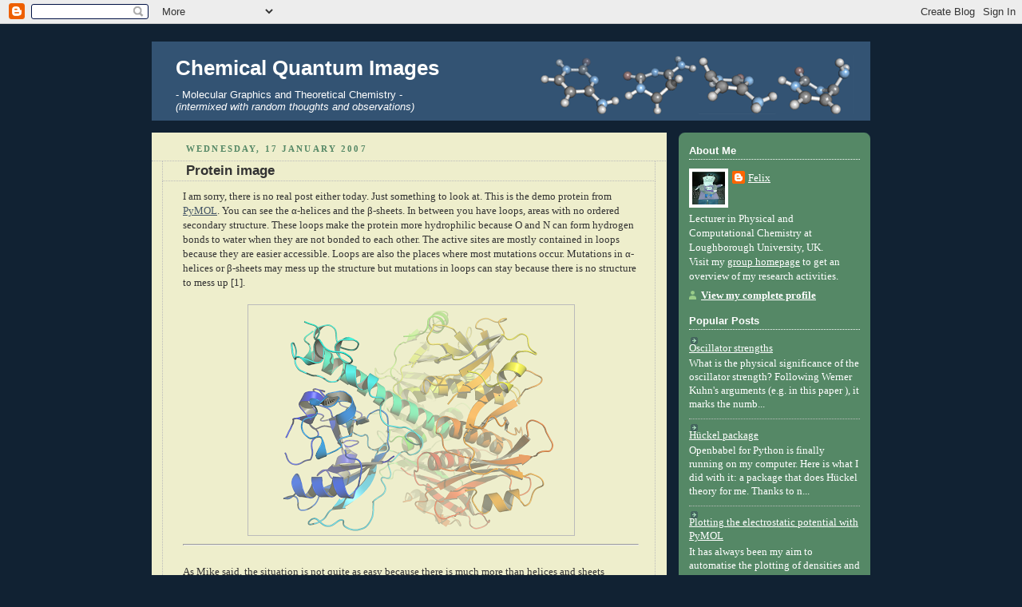

--- FILE ---
content_type: text/html; charset=UTF-8
request_url: https://chemical-quantum-images.blogspot.com/2007/01/protein-image.html?showComment=1169155500000
body_size: 17106
content:
<!DOCTYPE html>
<html xmlns='http://www.w3.org/1999/xhtml' xmlns:b='http://www.google.com/2005/gml/b' xmlns:data='http://www.google.com/2005/gml/data' xmlns:expr='http://www.google.com/2005/gml/expr'>
<head>
<link href='https://www.blogger.com/static/v1/widgets/2944754296-widget_css_bundle.css' rel='stylesheet' type='text/css'/>
<!-- google analytics -->
<script>
  (function(i,s,o,g,r,a,m){i['GoogleAnalyticsObject']=r;i[r]=i[r]||function(){
  (i[r].q=i[r].q||[]).push(arguments)},i[r].l=1*new Date();a=s.createElement(o),
  m=s.getElementsByTagName(o)[0];a.async=1;a.src=g;m.parentNode.insertBefore(a,m)
  })(window,document,'script','//www.google-analytics.com/analytics.js','ga');

  ga('create', 'UA-48336547-1', 'chemical-quantum-images.blogspot.com');
  ga('send', 'pageview');

</script>
<meta content='text/html; charset=UTF-8' http-equiv='Content-Type'/>
<meta content='blogger' name='generator'/>
<link href='https://chemical-quantum-images.blogspot.com/favicon.ico' rel='icon' type='image/x-icon'/>
<link href='http://chemical-quantum-images.blogspot.com/2007/01/protein-image.html' rel='canonical'/>
<link rel="alternate" type="application/atom+xml" title="Chemical Quantum Images - Atom" href="https://chemical-quantum-images.blogspot.com/feeds/posts/default" />
<link rel="alternate" type="application/rss+xml" title="Chemical Quantum Images - RSS" href="https://chemical-quantum-images.blogspot.com/feeds/posts/default?alt=rss" />
<link rel="service.post" type="application/atom+xml" title="Chemical Quantum Images - Atom" href="https://www.blogger.com/feeds/3599722177679860131/posts/default" />

<link rel="alternate" type="application/atom+xml" title="Chemical Quantum Images - Atom" href="https://chemical-quantum-images.blogspot.com/feeds/4702221568743930992/comments/default" />
<!--Can't find substitution for tag [blog.ieCssRetrofitLinks]-->
<link href='https://blogger.googleusercontent.com/img/b/R29vZ2xl/AVvXsEikD0n8oPCOLH12uIVAH7eCvpGTossnYMBr6JkSCp8bu5Q3bYfRaAtYuxogHKaff_UPbsVzG7BxhvMU5tNnPrq-2t_uuYnsM7f6sc_C_63FlLMm4wqlmCCVbbBZyB0zN25GWcD179pmwck/s400/Demo2.png' rel='image_src'/>
<meta content='http://chemical-quantum-images.blogspot.com/2007/01/protein-image.html' property='og:url'/>
<meta content='Protein image' property='og:title'/>
<meta content='I am sorry, there is no real post either today. Just something to look at. This is the demo protein from PyMOL . You can see the α-helices a...' property='og:description'/>
<meta content='https://blogger.googleusercontent.com/img/b/R29vZ2xl/AVvXsEikD0n8oPCOLH12uIVAH7eCvpGTossnYMBr6JkSCp8bu5Q3bYfRaAtYuxogHKaff_UPbsVzG7BxhvMU5tNnPrq-2t_uuYnsM7f6sc_C_63FlLMm4wqlmCCVbbBZyB0zN25GWcD179pmwck/w1200-h630-p-k-no-nu/Demo2.png' property='og:image'/>
<title>Chemical Quantum Images: Protein image</title>
<style id='page-skin-1' type='text/css'><!--
/*
-----------------------------------------------
Blogger Template Style
Name:     Rounders 3
Designer: Douglas Bowman
URL:      www.stopdesign.com
Date:     27 Feb 2004
Updated by: Blogger Team
----------------------------------------------- */
/* Variable definitions
====================
<Variable name="mainBgColor" description="Main Background Color"
type="color" default="#eec">
<Variable name="mainTextColor" description="Text Color" type="color"
default="#333">
<Variable name="postTitleColor" description="Post Title Color" type="color"
default="#333">
<Variable name="dateHeaderColor" description="Date Header Color"
type="color" default="#586">
<Variable name="borderColor" description="Post Border Color" type="color"
default="#bbb">
<Variable name="mainLinkColor" description="Link Color" type="color"
default="#456">
<Variable name="mainVisitedLinkColor" description="Visited Link Color"
type="color" default="#234">
<Variable name="titleBgColor" description="Page Header Background Color"
type="color" default="#357">
<Variable name="titleTextColor" description="Blog Title Color"
type="color" default="#fff">
<Variable name="topSidebarHeaderColor"
description="Top Sidebar Title Color"
type="color" default="#fff">
<Variable name="topSidebarBgColor"
description="Top Sidebar Background Color"
type="color" default="#586">
<Variable name="topSidebarTextColor" description="Top Sidebar Text Color"
type="color" default="#fff">
<Variable name="topSidebarLinkColor" description="Top Sidebar Link Color"
type="color" default="#fff">
<Variable name="topSidebarVisitedLinkColor"
description="Top Sidebar Visited Link Color"
type="color" default="#fff">
<Variable name="bottomSidebarHeaderColor"
description="Bottom Sidebar Title Color"
type="color" default="#abc">
<Variable name="bottomSidebarLinkColor"
description="Bottom Sidebar Link Color"
type="color" default="#99ddbb">
<Variable name="bottomSidebarVisitedLinkColor"
description="Bottom Sidebar Visited Link Color"
type="color" default="#ffffff">
<Variable name="bodyFont" description="Text Font" type="font"
default="normal normal 100% 'Trebuchet MS',Verdana,Arial,Sans-serif">
<Variable name="pageTitleFont" description="Blog Title Font" type="font"
default="normal bold 200% 'Trebuchet MS',Verdana,Arial,Sans-serif">
<Variable name="descriptionFont" description="Blog Description Font" type="font"
default="normal normal 100% 'Trebuchet MS',Verdana,Arial,Sans-serif">
<Variable name="headerFont" description="Sidebar Title Font" type="font"
default="normal bold 100% 'Trebuchet MS',Verdana,Arial,Sans-serif">
<Variable name="postTitleFont" description="Post Title Font" type="font"
default="normal bold 135% 'Trebuchet MS',Verdana,Arial,Sans-serif">
*/
body {
background:#123;
margin:0;
text-align:center;
line-height: 1.5em;
font: x-small Trebuchet MS, Verdana, Arial, Sans-serif;
color:#333333;
font-size/* */:/**/small;
font-size: /**/small;
}
/* Page Structure
----------------------------------------------- */
/* The images which help create rounded corners depend on the
following widths and measurements. If you want to change
these measurements, the images will also need to change.
*/
#outer-wrapper {
width:900px; /* +160 */
margin:0 auto;
text-align:left;
font: normal normal 100% Georgia, Times, serif;
}
#main-wrap1 {
width:645px; /* +160 */
float:left;
background:#eeeecc /*url("http://www.blogblog.com/rounders3/corners_main_bot.gif") no-repeat left bottom*/;
margin:15px 0 0;
padding:0 0 10px;
color:#333333;
font-size:97%;
line-height:1.5em;
word-wrap: break-word; /* fix for long text breaking sidebar float in IE */
overflow: hidden;     /* fix for long non-text content breaking IE sidebar float */
}
#main-wrap2 {
float:left;
width:100%;
/*background:url("http://www.blogblog.com/rounders3/corners_main_top.gif") no-repeat left top;*/
padding:10px 0 0;
}
#main {
/*background:url("http://www.blogblog.com/rounders3/rails_main.gif") repeat-y;*/
padding:0;
}
#sidebar-wrap {
width:240px;
float:right;
margin:15px 0 0;
font-size:97%;
line-height:1.5em;
word-wrap: break-word; /* fix for long text breaking sidebar float in IE */
overflow: hidden;     /* fix for long non-text content breaking IE sidebar float */
}
.main .widget {
margin-top: 4px;
width: 628px; /* +160 */
padding: 0 13px;
}
.main .Blog {
margin: 0;
padding: 0;
width: 644px; /* +160 */
}
/* Links
----------------------------------------------- */
a:link {
color: #445566;
}
a:visited {
color: #223344;
}
a:hover {
color: #223344;
}
a img {
border-width:0;
}
/* Blog Header
----------------------------------------------- */
#header-wrapper {
background:#335373 /*url("http://www.blogblog.com/rounders3/corners_cap_top.gif") no-repeat left top*/;
margin:22px 0 0 0;
padding:8px 0 0 0;
color:#ffffff;
}
#header {
*/background:url("//www.blogblog.com/rounders3/corners_cap_bot.gif") no-repeat left bottom;*/
padding:0 15px 8px;
}
#header h1 {
margin:0;
padding:10px 30px 5px;
line-height:1.2em;
font: normal bold 200% 'Trebuchet MS',Verdana,Arial,Sans-serif;
}
#header a,
#header a:visited {
text-decoration:none;
color: #ffffff;
}
#header .description {
margin:0;
padding:5px 30px 10px;
line-height:1.5em;
font: normal normal 100% 'Trebuchet MS',Verdana,Arial,Sans-serif;
}
/* Posts
----------------------------------------------- */
h2.date-header {
margin:0 28px 0 43px;
font-size:85%;
line-height:2em;
text-transform:uppercase;
letter-spacing:.2em;
color:#558866;
}
.post {
margin:.3em 0 25px;
padding:0 13px;
border:1px dotted #bbbbbb;
border-width:1px 0;
}
.post h3 {
margin:0;
line-height:1.5em;
/*background:url("http://www.blogblog.com/rounders3/icon_arrow.gif") no-repeat 10px .5em;*/
display:block;
border:1px dotted #bbbbbb;
border-width:0 1px 1px;
padding:2px 14px 2px 29px;
color: #333333;
font: normal bold 135% 'Trebuchet MS',Verdana,Arial,Sans-serif;
}
.post h3 a, .post h3 a:visited {
text-decoration:none;
color: #333333;
}
a.title-link:hover {
background-color: #bbbbbb;
color: #333333;
}
.post-body {
border:1px dotted #bbbbbb;
border-width:0 1px 1px;
border-bottom-color:#eeeecc;
padding:10px 20px 1px 25px; /* 10px 14px 1px 29px*/
}
html>body .post-body {
border-bottom-width:0;
}
.post p {
margin:0 0 .75em;
}
.post-footer {
background: #ffffff;
margin:0;
padding:2px 14px 2px 29px;
border:1px dotted #bbbbbb;
border-width:1px;
font-size:100%;
line-height:1.5em;
color: #666666;
}
.post-footer p {
margin: 0;
}
html>body .post-footer {
border-bottom-color:transparent;
}
.uncustomized-post-template .post-footer {
text-align: right;
}
.uncustomized-post-template .post-author,
.uncustomized-post-template .post-timestamp {
display: block;
float: left;
text-align:left;
margin-right: 4px;
}
.post-footer a {
color: #456;
}
.post-footer a:hover {
color: #234;
}
a.comment-link {
/* IE5.0/Win doesn't apply padding to inline elements,
so we hide these two declarations from it */
background/* */:/**/url("//www.blogblog.com/rounders/2icon_comment.gif") no-repeat 0 45%;
padding-left:14px;
}
html>body a.comment-link {
/* Respecified, for IE5/Mac's benefit */
background:url("//www.blogblog.com/rounders3/icon_comment.gif") no-repeat 0 45%;
padding-left:14px;
}
.post img {
margin:0 0 5px 0;
padding:4px;
border:1px solid #bbbbbb;
}
blockquote {
margin:.75em 0;
border:1px dotted #bbbbbb;
border-width:1px 0;
padding:5px 15px;
color: #558866;
}
.post blockquote p {
margin:.5em 0;
}
#blog-pager-newer-link {
float: left;
margin-left: 13px;
}
#blog-pager-older-link {
float: right;
margin-right: 13px;
}
#blog-pager {
text-align: center;
}
.feed-links {
clear: both;
line-height: 2.5em;
margin-left: 13px;
}
/* Comments
----------------------------------------------- */
#comments {
margin:-25px 13px 0;
border:1px dotted #bbbbbb;
border-width:0 1px 1px;
padding:20px 0 15px 0;
}
#comments h4 {
margin:0 0 10px;
padding:0 14px 2px 29px;
border-bottom:1px dotted #bbbbbb;
font-size:120%;
line-height:1.4em;
color:#333333;
}
#comments-block {
margin:0 15px 0 9px;
}
.comment-author {
background:url("//www.blogblog.com/rounders3/icon_comment.gif") no-repeat 2px .3em;
margin:.5em 0;
padding:0 0 0 20px;
font-weight:bold;
}
.comment-body {
margin:0 0 1.25em;
padding:0 0 0 20px;
}
.comment-body p {
margin:0 0 .5em;
}
.comment-footer {
margin:0 0 .5em;
padding:0 0 .75em 20px;
}
.comment-footer a:link {
color: #333;
}
.deleted-comment {
font-style:italic;
color:gray;
}
/* Profile
----------------------------------------------- */
.profile-img {
float: left;
margin: 5px 5px 5px 0;
border: 4px solid #ffffff;
}
.profile-datablock {
margin:0 15px .5em 0;
padding-top:8px;
}
.profile-link {
background:url("//www.blogblog.com/rounders3/icon_profile.gif") no-repeat 0 .1em;
padding-left:15px;
font-weight:bold;
}
.profile-textblock {
clear: both;
margin: 0;
}
.sidebar .clear, .main .widget .clear {
clear: both;
}
#sidebartop-wrap {
background:#558866 url("//www.blogblog.com/rounders3/corners_prof_bot.gif") no-repeat left bottom;
margin:0px 0px 15px;
padding:0px 0px 10px;
color:#ffffff;
}
#sidebartop-wrap2 {
background:url("//www.blogblog.com/rounders3/corners_prof_top.gif") no-repeat left top;
padding: 10px 0 0;
margin:0;
border-width:0;
}
#sidebartop h2 {
line-height:1.5em;
color:#ffffff;
border-bottom: 1px dotted #ffffff;
font: normal bold 100% 'Trebuchet MS',Verdana,Arial,Sans-serif;
margin-bottom: 0.5em;
}
#sidebartop a {
color: #ffffff;
}
#sidebartop a:hover {
color: #ffffff;
}
#sidebartop a:visited {
color: #ffffff;
}
#sidebar a {
color: #99ddbb;
}
#sidebar a:hover,
#sidebar a:visited {
color: #ffffff;
}
/* Sidebar Boxes
----------------------------------------------- */
.sidebar .widget {
margin:.5em 13px 1.25em;
padding:0 0px;
}
.widget-content {
margin-top: 0.5em;
}
#sidebarbottom-wrap1 {
background:#335373 url("//www.blogblog.com/rounders3/corners_side_top.gif") no-repeat left top;
margin:0 0 15px;
padding:10px 0 0;
color: #ffffff;
}
#sidebarbottom-wrap2 {
background:url("//www.blogblog.com/rounders3/corners_side_bot.gif") no-repeat left bottom;
padding:8px 0px 8px;
}
.sidebar h2 {
margin:0 0 .5em 0;
padding:0 0 .2em;
line-height:1.5em;
font:normal bold 100% 'Trebuchet MS',Verdana,Arial,Sans-serif;
}
.sidebar ul {
list-style:none;
margin:0 0 1.25em;
padding:0 0px;
}
.sidebar ul li {
background:url("//www.blogblog.com/rounders3/icon_arrow_sm.gif") no-repeat 2px .25em;
margin:0;
padding:0 0 3px 16px;
margin-bottom:3px;
border-bottom:1px dotted #bbbbbb;
line-height:1.4em;
}
.sidebar p {
margin:0 0 .6em;
}
#sidebar h2 {
color: #aabbcc;
border-bottom: 1px dotted #aabbcc;
}
/* Footer
----------------------------------------------- */
#footer-wrap1 {
clear:both;
margin:0;
padding:15px 0 0;
}
#footer-wrap2 {
background:#335373 /*url("http://www.blogblog.com/rounders3/corners_cap_top.gif") no-repeat left top*/;
padding:8px 0 0;
color:#ffffff;
}
#footer {
/*background:url("http://www.blogblog.com/rounders3/corners_cap_bot.gif") no-repeat left bottom;*/
padding:8px 15px 8px;
}
#footer hr {display:none;}
#footer p {margin:0;}
#footer a {color:#ffffff;}
/** Page structure tweaks for layout editor wireframe */
body#layout #main-wrap1,
body#layout #sidebar-wrap,
body#layout #header-wrapper {
margin-top: 0;
}
body#layout #header, body#layout #header-wrapper,
body#layout #outer-wrapper {
margin-left:0,
margin-right: 0;
padding: 0;
}
body#layout #outer-wrapper {
width: 730px;
}
body#layout #footer-wrap1 {
padding-top: 0;
}

--></style>
<link href='https://www.blogger.com/dyn-css/authorization.css?targetBlogID=3599722177679860131&amp;zx=b030afbb-6ae5-402a-8668-2ef642c8244c' media='none' onload='if(media!=&#39;all&#39;)media=&#39;all&#39;' rel='stylesheet'/><noscript><link href='https://www.blogger.com/dyn-css/authorization.css?targetBlogID=3599722177679860131&amp;zx=b030afbb-6ae5-402a-8668-2ef642c8244c' rel='stylesheet'/></noscript>
<meta name='google-adsense-platform-account' content='ca-host-pub-1556223355139109'/>
<meta name='google-adsense-platform-domain' content='blogspot.com'/>

</head>
<body>
<div class='navbar section' id='navbar'><div class='widget Navbar' data-version='1' id='Navbar1'><script type="text/javascript">
    function setAttributeOnload(object, attribute, val) {
      if(window.addEventListener) {
        window.addEventListener('load',
          function(){ object[attribute] = val; }, false);
      } else {
        window.attachEvent('onload', function(){ object[attribute] = val; });
      }
    }
  </script>
<div id="navbar-iframe-container"></div>
<script type="text/javascript" src="https://apis.google.com/js/platform.js"></script>
<script type="text/javascript">
      gapi.load("gapi.iframes:gapi.iframes.style.bubble", function() {
        if (gapi.iframes && gapi.iframes.getContext) {
          gapi.iframes.getContext().openChild({
              url: 'https://www.blogger.com/navbar/3599722177679860131?po\x3d4702221568743930992\x26origin\x3dhttps://chemical-quantum-images.blogspot.com',
              where: document.getElementById("navbar-iframe-container"),
              id: "navbar-iframe"
          });
        }
      });
    </script><script type="text/javascript">
(function() {
var script = document.createElement('script');
script.type = 'text/javascript';
script.src = '//pagead2.googlesyndication.com/pagead/js/google_top_exp.js';
var head = document.getElementsByTagName('head')[0];
if (head) {
head.appendChild(script);
}})();
</script>
</div></div>
<div id='outer-wrapper'>
<div id='header-wrapper'>
<div class='header section' id='header'><div class='widget Header' data-version='1' id='Header1'>
<div id='header-inner' style='background-image: url("https://blogger.googleusercontent.com/img/b/R29vZ2xl/AVvXsEjBoiSCBjqCwyfDvPC8yFpQDnLjUmOzPqByCDG1Cj5I2C_mTt5ExnuSfsYzB_nMjB7g0yVOho99IVY_ijAT1PP0iCPlE1AFTzO_WKZhsecUgtVPdXSiBQl2-tbvNu2jvties1YyY79AITk/s900-r/Cyt_header3.png"); background-position: left; width: 900px; min-height: 74px; _height: 74px; background-repeat: no-repeat; '>
<div class='titlewrapper' style='background: transparent'>
<h1 class='title' style='background: transparent; border-width: 0px'>
<a href='https://chemical-quantum-images.blogspot.com/'>
Chemical Quantum Images
</a>
</h1>
</div>
<div class='descriptionwrapper'>
<p class='description'><span>- Molecular Graphics and Theoretical Chemistry -  <br><i>(intermixed with random thoughts and observations)</i></span></p>
</div>
</div>
</div></div>
</div>
<div id='main-wrap1'><div id='main-wrap2'>
<div class='main section' id='main'><div class='widget Blog' data-version='1' id='Blog1'>
<div class='blog-posts hfeed'>

          <div class="date-outer">
        
<h2 class='date-header'><span>Wednesday, 17 January 2007</span></h2>

          <div class="date-posts">
        
<div class='post-outer'>
<div class='post hentry' itemprop='blogPost' itemscope='itemscope' itemtype='http://schema.org/BlogPosting'>
<meta content='https://blogger.googleusercontent.com/img/b/R29vZ2xl/AVvXsEikD0n8oPCOLH12uIVAH7eCvpGTossnYMBr6JkSCp8bu5Q3bYfRaAtYuxogHKaff_UPbsVzG7BxhvMU5tNnPrq-2t_uuYnsM7f6sc_C_63FlLMm4wqlmCCVbbBZyB0zN25GWcD179pmwck/s400/Demo2.png' itemprop='image_url'/>
<meta content='3599722177679860131' itemprop='blogId'/>
<meta content='4702221568743930992' itemprop='postId'/>
<a name='4702221568743930992'></a>
<h3 class='post-title entry-title' itemprop='name'>
Protein image
</h3>
<div class='post-header'>
<div class='post-header-line-1'></div>
</div>
<div class='post-body entry-content' id='post-body-4702221568743930992' itemprop='description articleBody'>
I am sorry, there is no real post either today. Just something to look at. This is the demo protein from <a href="http://pymol.sourceforge.net/">PyMOL</a>. You can see the α-helices and the β-sheets. In between you have loops, areas with no ordered secondary structure. These loops make the protein more hydrophilic because O and N can form hydrogen bonds to water when they are not bonded to each other. The active sites are mostly contained in loops because they are easier accessible. Loops are also the places where most mutations occur. Mutations in α-helices or β-sheets may mess up the structure but mutations in loops can stay because there is no structure to mess up [1].<br /><br /><a href="https://blogger.googleusercontent.com/img/b/R29vZ2xl/AVvXsEikD0n8oPCOLH12uIVAH7eCvpGTossnYMBr6JkSCp8bu5Q3bYfRaAtYuxogHKaff_UPbsVzG7BxhvMU5tNnPrq-2t_uuYnsM7f6sc_C_63FlLMm4wqlmCCVbbBZyB0zN25GWcD179pmwck/s1600-h/Demo2.png" onblur="try {parent.deselectBloggerImageGracefully();} catch(e) {}"><img alt="" border="0" id="BLOGGER_PHOTO_ID_5021131603832065986" src="https://blogger.googleusercontent.com/img/b/R29vZ2xl/AVvXsEikD0n8oPCOLH12uIVAH7eCvpGTossnYMBr6JkSCp8bu5Q3bYfRaAtYuxogHKaff_UPbsVzG7BxhvMU5tNnPrq-2t_uuYnsM7f6sc_C_63FlLMm4wqlmCCVbbBZyB0zN25GWcD179pmwck/s400/Demo2.png" style="margin: 0px auto 10px; display: block; text-align: center; cursor: pointer;" /></a><hr /><br />As Mike said, the situation is not quite as easy because there is much more than helices and sheets making up a protein's structure.
<div style='clear: both;'></div>
</div>
<div class='post-footer'>
<div class='post-footer-line post-footer-line-1'><span class='post-author vcard'>
posted by
<span class='fn' itemprop='author' itemscope='itemscope' itemtype='http://schema.org/Person'>
<meta content='https://www.blogger.com/profile/05138335803929997277' itemprop='url'/>
<a class='g-profile' href='https://www.blogger.com/profile/05138335803929997277' rel='author' title='author profile'>
<span itemprop='name'>Felix</span>
</a>
</span>
</span>
<span class='post-comment-link'>
</span>
<span class='post-icons'>
<span class='item-control blog-admin pid-1596041751'>
<a href='https://www.blogger.com/post-edit.g?blogID=3599722177679860131&postID=4702221568743930992&from=pencil' title='Edit Post'>
<img alt='' class='icon-action' height='18' src='https://resources.blogblog.com/img/icon18_edit_allbkg.gif' width='18'/>
</a>
</span>
</span>
<span class='post-backlinks post-comment-link'>
</span>
</div>
<div class='post-footer-line post-footer-line-2'><span class='post-labels'>
labels:
<a href='https://chemical-quantum-images.blogspot.com/search/label/biochemistry' rel='tag'>biochemistry</a>,
<a href='https://chemical-quantum-images.blogspot.com/search/label/images' rel='tag'>images</a>
</span>
</div>
<div class='post-footer-line post-footer-line-3'><span class='post-location'>
</span>
</div>
</div>
</div>
<div class='comments' id='comments'>
<a name='comments'></a>
<h4>7 comments:</h4>
<div id='Blog1_comments-block-wrapper'>
<dl class='avatar-comment-indent' id='comments-block'>
<dt class='comment-author ' id='c7658886314787948612'>
<a name='c7658886314787948612'></a>
<div class="avatar-image-container avatar-stock"><span dir="ltr"><a href="https://www.blogger.com/profile/08158481724068252137" target="" rel="nofollow" onclick="" class="avatar-hovercard" id="av-7658886314787948612-08158481724068252137"><img src="//www.blogger.com/img/blogger_logo_round_35.png" width="35" height="35" alt="" title="Mike">

</a></span></div>
<a href='https://www.blogger.com/profile/08158481724068252137' rel='nofollow'>Mike</a>
said...
</dt>
<dd class='comment-body' id='Blog1_cmt-7658886314787948612'>
<p>
<i>but mutations in loops can stay because there is no structure to mess up.</i><br />I wouldn't bet my nuts on this assertion.
</p>
</dd>
<dd class='comment-footer'>
<span class='comment-timestamp'>
<a href='https://chemical-quantum-images.blogspot.com/2007/01/protein-image.html?showComment=1169150100000#c7658886314787948612' title='comment permalink'>
18 January 2007 at 20:55
</a>
<span class='item-control blog-admin pid-1505086321'>
<a class='comment-delete' href='https://www.blogger.com/comment/delete/3599722177679860131/7658886314787948612' title='Delete Comment'>
<img src='https://resources.blogblog.com/img/icon_delete13.gif'/>
</a>
</span>
</span>
</dd>
<dt class='comment-author blog-author' id='c828037487008376520'>
<a name='c828037487008376520'></a>
<div class="avatar-image-container vcard"><span dir="ltr"><a href="https://www.blogger.com/profile/05138335803929997277" target="" rel="nofollow" onclick="" class="avatar-hovercard" id="av-828037487008376520-05138335803929997277"><img src="https://resources.blogblog.com/img/blank.gif" width="35" height="35" class="delayLoad" style="display: none;" longdesc="//blogger.googleusercontent.com/img/b/R29vZ2xl/AVvXsEggqKIYlZQ2lD3Qpw_TJKgQsoxy2MFll5O1YXVfvdWt_3ZuNG2Nekg0_vWkNjIyoJhvYKEnv8Bs2_T8YxLfSS6uclgzyiOT3cWHPa6HUoQpLQ5Sky1OPF8uvgAxULeTKWQ/s45-c/puppet.jpeg" alt="" title="Felix">

<noscript><img src="//blogger.googleusercontent.com/img/b/R29vZ2xl/AVvXsEggqKIYlZQ2lD3Qpw_TJKgQsoxy2MFll5O1YXVfvdWt_3ZuNG2Nekg0_vWkNjIyoJhvYKEnv8Bs2_T8YxLfSS6uclgzyiOT3cWHPa6HUoQpLQ5Sky1OPF8uvgAxULeTKWQ/s45-c/puppet.jpeg" width="35" height="35" class="photo" alt=""></noscript></a></span></div>
<a href='https://www.blogger.com/profile/05138335803929997277' rel='nofollow'>Felix</a>
said...
</dt>
<dd class='comment-body' id='Blog1_cmt-828037487008376520'>
<p>
my biochemistry teacher said that and he seems pretty competent. i don't have a source, though.
</p>
</dd>
<dd class='comment-footer'>
<span class='comment-timestamp'>
<a href='https://chemical-quantum-images.blogspot.com/2007/01/protein-image.html?showComment=1169155500000#c828037487008376520' title='comment permalink'>
18 January 2007 at 22:25
</a>
<span class='item-control blog-admin pid-1596041751'>
<a class='comment-delete' href='https://www.blogger.com/comment/delete/3599722177679860131/828037487008376520' title='Delete Comment'>
<img src='https://resources.blogblog.com/img/icon_delete13.gif'/>
</a>
</span>
</span>
</dd>
<dt class='comment-author ' id='c4732199903878982818'>
<a name='c4732199903878982818'></a>
<div class="avatar-image-container avatar-stock"><span dir="ltr"><a href="https://www.blogger.com/profile/08158481724068252137" target="" rel="nofollow" onclick="" class="avatar-hovercard" id="av-4732199903878982818-08158481724068252137"><img src="//www.blogger.com/img/blogger_logo_round_35.png" width="35" height="35" alt="" title="Mike">

</a></span></div>
<a href='https://www.blogger.com/profile/08158481724068252137' rel='nofollow'>Mike</a>
said...
</dt>
<dd class='comment-body' id='Blog1_cmt-4732199903878982818'>
<p>
Even unordered appearing structure (random coil) is ordered to some extend by specific sidechain interactions. It wouldn't affect the whole folding thermodynamics unless the mutation is in the hydrophobic core, but it has some effect - of course still depending on the context.
</p>
</dd>
<dd class='comment-footer'>
<span class='comment-timestamp'>
<a href='https://chemical-quantum-images.blogspot.com/2007/01/protein-image.html?showComment=1169252880000#c4732199903878982818' title='comment permalink'>
20 January 2007 at 01:28
</a>
<span class='item-control blog-admin pid-1505086321'>
<a class='comment-delete' href='https://www.blogger.com/comment/delete/3599722177679860131/4732199903878982818' title='Delete Comment'>
<img src='https://resources.blogblog.com/img/icon_delete13.gif'/>
</a>
</span>
</span>
</dd>
<dt class='comment-author ' id='c6008245242441015512'>
<a name='c6008245242441015512'></a>
<div class="avatar-image-container avatar-stock"><span dir="ltr"><img src="//resources.blogblog.com/img/blank.gif" width="35" height="35" alt="" title="Anonymous">

</span></div>
Anonymous
said...
</dt>
<dd class='comment-body' id='Blog1_cmt-6008245242441015512'>
<p>
Not quite an assertion, the key word here is 'can.'  But it's nice that you (mike) elaborated on how the situation can become complicated.
</p>
</dd>
<dd class='comment-footer'>
<span class='comment-timestamp'>
<a href='https://chemical-quantum-images.blogspot.com/2007/01/protein-image.html?showComment=1169260920000#c6008245242441015512' title='comment permalink'>
20 January 2007 at 03:42
</a>
<span class='item-control blog-admin pid-616452866'>
<a class='comment-delete' href='https://www.blogger.com/comment/delete/3599722177679860131/6008245242441015512' title='Delete Comment'>
<img src='https://resources.blogblog.com/img/icon_delete13.gif'/>
</a>
</span>
</span>
</dd>
<dt class='comment-author ' id='c5440458596956647302'>
<a name='c5440458596956647302'></a>
<div class="avatar-image-container vcard"><span dir="ltr"><a href="https://www.blogger.com/profile/12761003604210840898" target="" rel="nofollow" onclick="" class="avatar-hovercard" id="av-5440458596956647302-12761003604210840898"><img src="https://resources.blogblog.com/img/blank.gif" width="35" height="35" class="delayLoad" style="display: none;" longdesc="//blogger.googleusercontent.com/img/b/R29vZ2xl/AVvXsEj9FLuWgscIito8k8XkZbpAfjhHGmDMFg6Cjx2fTDqmEh-EdZEKhknnW3S6v2_FNgtu5M9d_9sP3Xl0Bt0mYTEF312Jc39ig5SxROQ5ChLZvrE9L-gSvodu3U--kZvr5A/s45-c/venture.jpg" alt="" title="MJenks">

<noscript><img src="//blogger.googleusercontent.com/img/b/R29vZ2xl/AVvXsEj9FLuWgscIito8k8XkZbpAfjhHGmDMFg6Cjx2fTDqmEh-EdZEKhknnW3S6v2_FNgtu5M9d_9sP3Xl0Bt0mYTEF312Jc39ig5SxROQ5ChLZvrE9L-gSvodu3U--kZvr5A/s45-c/venture.jpg" width="35" height="35" class="photo" alt=""></noscript></a></span></div>
<a href='https://www.blogger.com/profile/12761003604210840898' rel='nofollow'>MJenks</a>
said...
</dt>
<dd class='comment-body' id='Blog1_cmt-5440458596956647302'>
<p>
Can't oxygens and nitrogens hydrogen bond with each other through water molecules, too?  Or am I just thinking of inhibitors being bound into the active site and using water to help pick up interactions with backbone carbonyls and nitrogens?
</p>
</dd>
<dd class='comment-footer'>
<span class='comment-timestamp'>
<a href='https://chemical-quantum-images.blogspot.com/2007/01/protein-image.html?showComment=1169482800000#c5440458596956647302' title='comment permalink'>
22 January 2007 at 17:20
</a>
<span class='item-control blog-admin pid-246706633'>
<a class='comment-delete' href='https://www.blogger.com/comment/delete/3599722177679860131/5440458596956647302' title='Delete Comment'>
<img src='https://resources.blogblog.com/img/icon_delete13.gif'/>
</a>
</span>
</span>
</dd>
<dt class='comment-author blog-author' id='c4788876727737058380'>
<a name='c4788876727737058380'></a>
<div class="avatar-image-container vcard"><span dir="ltr"><a href="https://www.blogger.com/profile/05138335803929997277" target="" rel="nofollow" onclick="" class="avatar-hovercard" id="av-4788876727737058380-05138335803929997277"><img src="https://resources.blogblog.com/img/blank.gif" width="35" height="35" class="delayLoad" style="display: none;" longdesc="//blogger.googleusercontent.com/img/b/R29vZ2xl/AVvXsEggqKIYlZQ2lD3Qpw_TJKgQsoxy2MFll5O1YXVfvdWt_3ZuNG2Nekg0_vWkNjIyoJhvYKEnv8Bs2_T8YxLfSS6uclgzyiOT3cWHPa6HUoQpLQ5Sky1OPF8uvgAxULeTKWQ/s45-c/puppet.jpeg" alt="" title="Felix">

<noscript><img src="//blogger.googleusercontent.com/img/b/R29vZ2xl/AVvXsEggqKIYlZQ2lD3Qpw_TJKgQsoxy2MFll5O1YXVfvdWt_3ZuNG2Nekg0_vWkNjIyoJhvYKEnv8Bs2_T8YxLfSS6uclgzyiOT3cWHPa6HUoQpLQ5Sky1OPF8uvgAxULeTKWQ/s45-c/puppet.jpeg" width="35" height="35" class="photo" alt=""></noscript></a></span></div>
<a href='https://www.blogger.com/profile/05138335803929997277' rel='nofollow'>Felix</a>
said...
</dt>
<dd class='comment-body' id='Blog1_cmt-4788876727737058380'>
<p>
you can have water molecules in between. but it does not seem like you would get a defined rigid secondary structure that way.
</p>
</dd>
<dd class='comment-footer'>
<span class='comment-timestamp'>
<a href='https://chemical-quantum-images.blogspot.com/2007/01/protein-image.html?showComment=1169494620000#c4788876727737058380' title='comment permalink'>
22 January 2007 at 20:37
</a>
<span class='item-control blog-admin pid-1596041751'>
<a class='comment-delete' href='https://www.blogger.com/comment/delete/3599722177679860131/4788876727737058380' title='Delete Comment'>
<img src='https://resources.blogblog.com/img/icon_delete13.gif'/>
</a>
</span>
</span>
</dd>
<dt class='comment-author ' id='c6012181187202579149'>
<a name='c6012181187202579149'></a>
<div class="avatar-image-container avatar-stock"><span dir="ltr"><img src="//resources.blogblog.com/img/blank.gif" width="35" height="35" alt="" title="Anonymous">

</span></div>
Anonymous
said...
</dt>
<dd class='comment-body' id='Blog1_cmt-6012181187202579149'>
<p>
A lot of the time, the functional binding site of a protein are in the loops, so these areas of the loops are often conserved.  Plus, the structure is harder to mess up by mutation than a binding interface or catalytic cleft.
</p>
</dd>
<dd class='comment-footer'>
<span class='comment-timestamp'>
<a href='https://chemical-quantum-images.blogspot.com/2007/01/protein-image.html?showComment=1169513880000#c6012181187202579149' title='comment permalink'>
23 January 2007 at 01:58
</a>
<span class='item-control blog-admin pid-616452866'>
<a class='comment-delete' href='https://www.blogger.com/comment/delete/3599722177679860131/6012181187202579149' title='Delete Comment'>
<img src='https://resources.blogblog.com/img/icon_delete13.gif'/>
</a>
</span>
</span>
</dd>
</dl>
</div>
<p class='comment-footer'>
<a href='https://www.blogger.com/comment/fullpage/post/3599722177679860131/4702221568743930992' onclick=''>Post a Comment</a>
</p>
</div>
</div>

        </div></div>
      
</div>
<div class='blog-pager' id='blog-pager'>
<span id='blog-pager-newer-link'>
<a class='blog-pager-newer-link' href='https://chemical-quantum-images.blogspot.com/2007/01/atp.html' id='Blog1_blog-pager-newer-link' title='Newer Post'>Newer Post</a>
</span>
<span id='blog-pager-older-link'>
<a class='blog-pager-older-link' href='https://chemical-quantum-images.blogspot.com/2007/01/dinosaur-comics.html' id='Blog1_blog-pager-older-link' title='Older Post'>Older Post</a>
</span>
<a class='home-link' href='https://chemical-quantum-images.blogspot.com/'>Home</a>
</div>
<div class='clear'></div>
<div class='post-feeds'>
<div class='feed-links'>
Subscribe to:
<a class='feed-link' href='https://chemical-quantum-images.blogspot.com/feeds/4702221568743930992/comments/default' target='_blank' type='application/atom+xml'>Post Comments (Atom)</a>
</div>
</div>
</div></div>
</div></div>
<div id='sidebar-wrap'>
<div id='sidebartop-wrap'><div id='sidebartop-wrap2'>
<div class='sidebar section' id='sidebartop'><div class='widget Profile' data-version='1' id='Profile1'>
<h2>About Me</h2>
<div class='widget-content'>
<a href='https://www.blogger.com/profile/05138335803929997277'><img alt='My photo' class='profile-img' height='41' src='//blogger.googleusercontent.com/img/b/R29vZ2xl/AVvXsEggqKIYlZQ2lD3Qpw_TJKgQsoxy2MFll5O1YXVfvdWt_3ZuNG2Nekg0_vWkNjIyoJhvYKEnv8Bs2_T8YxLfSS6uclgzyiOT3cWHPa6HUoQpLQ5Sky1OPF8uvgAxULeTKWQ/s68/puppet.jpeg' width='41'/></a>
<dl class='profile-datablock'>
<dt class='profile-data'>
<a class='profile-name-link g-profile' href='https://www.blogger.com/profile/05138335803929997277' rel='author' style='background-image: url(//www.blogger.com/img/logo-16.png);'>
Felix
</a>
</dt>
<dd class='profile-textblock'>Lecturer in Physical and Computational Chemistry at Loughborough University, UK. <br>Visit my <a href="https://comp-photo-chem.lboro.ac.uk">group homepage</a> to get an overview of my research activities.</dd>
</dl>
<a class='profile-link' href='https://www.blogger.com/profile/05138335803929997277' rel='author'>View my complete profile</a>
<div class='clear'></div>
</div>
</div><div class='widget PopularPosts' data-version='1' id='PopularPosts1'>
<h2>Popular Posts</h2>
<div class='widget-content popular-posts'>
<ul>
<li>
<div class='item-title'><a href='https://chemical-quantum-images.blogspot.com/2013/12/oscillator-strengths.html'>Oscillator strengths</a></div>
<div class='item-snippet'>What is the physical significance of the oscillator strength? Following Werner Kuhn&#39;s arguments (e.g. in this paper ), it marks the numb...</div>
</li>
<li>
<div class='item-title'><a href='https://chemical-quantum-images.blogspot.com/2007/08/h-package.html'>H&uuml;ckel package</a></div>
<div class='item-snippet'>Openbabel  for Python  is finally running on my computer. Here is what I did with it: a package that does Hückel theory  for me. Thanks to n...</div>
</li>
<li>
<div class='item-title'><a href='https://chemical-quantum-images.blogspot.com/2019/09/plotting-electrostatic-potential-with.html'>Plotting the electrostatic potential with PyMOL</a></div>
<div class='item-snippet'>It has always been my aim to automatise the plotting of densities and orbitals. You can see my previous efforts in the context of VMD  and J...</div>
</li>
<li>
<div class='item-title'><a href='https://chemical-quantum-images.blogspot.com/2013/06/why-is-homo-lumo-gap-not-good-guess-of.html'>HOMO-LUMO gaps and excitation energies</a></div>
<div class='item-snippet'>Why is the HOMO-LUMO gap not a good guess of the excitation energy? The HOMO energy is a good guess for electron detachment and (under certa...</div>
</li>
<li>
<div class='item-title'><a href='https://chemical-quantum-images.blogspot.com/2018/11/electron-donating-and-withdrawing-groups.html'>Electron donating and withdrawing groups</a></div>
<div class='item-snippet'>Aside from the fact that I do not believe in the existence of HOMOs and LUMOs, it is sometimes good to know how they work. In particular, I ...</div>
</li>
</ul>
<div class='clear'></div>
</div>
</div><div class='widget BlogSearch' data-version='1' id='BlogSearch1'>
<h2 class='title'>Search This Blog</h2>
<div class='widget-content'>
<div id='BlogSearch1_form'>
<form action='https://chemical-quantum-images.blogspot.com/search' class='gsc-search-box' target='_top'>
<table cellpadding='0' cellspacing='0' class='gsc-search-box'>
<tbody>
<tr>
<td class='gsc-input'>
<input autocomplete='off' class='gsc-input' name='q' size='10' title='search' type='text' value=''/>
</td>
<td class='gsc-search-button'>
<input class='gsc-search-button' title='search' type='submit' value='Search'/>
</td>
</tr>
</tbody>
</table>
</form>
</div>
</div>
<div class='clear'></div>
</div><div class='widget BlogList' data-version='1' id='BlogList1'>
<h2 class='title'>Blogs</h2>
<div class='widget-content'>
<div class='blog-list-container' id='BlogList1_container'>
<ul id='BlogList1_blogs'>
<li style='display: block;'>
<div class='blog-icon'>
<img data-lateloadsrc='https://lh3.googleusercontent.com/blogger_img_proxy/AEn0k_ugZEwQF5dFAkB3qxDmr7hpskgfDqEyYahLLVks9SlatD2gNMQnO2HikgCTqJ0VrOe8segH-Km1bm1OsVYJoHM0KPwYiQ=s16-w16-h16' height='16' width='16'/>
</div>
<div class='blog-content'>
<div class='blog-title'>
<a href='https://www.wired.com' target='_blank'>
Wired: Science</a>
</div>
<div class='item-content'>
<span class='item-title'>
<a href='https://www.wired.com/story/openai-testing-ads-us/' target='_blank'>
Ads Are Coming to ChatGPT. Here&#8217;s How They&#8217;ll Work
</a>
</span>

                      -
                    
<span class='item-snippet'>
OpenAI says ads will not influence ChatGPT&#8217;s responses, and that it won&#8217;t 
sell user data to advertisers.
</span>
<div class='item-time'>
1 hour ago
</div>
</div>
</div>
<div style='clear: both;'></div>
</li>
<li style='display: block;'>
<div class='blog-icon'>
<img data-lateloadsrc='https://lh3.googleusercontent.com/blogger_img_proxy/AEn0k_unKSTbtUc9BU8GDu6JLBXUwhIHbrvxHIC88l1lp2M_p8jN3yQu5xyHBlR44fQ__GcI1oM8542OjtT4gQMk-uO-0yOo=s16-w16-h16' height='16' width='16'/>
</div>
<div class='blog-content'>
<div class='blog-title'>
<a href='https://barbatti.org' target='_blank'>
Light and Molecules</a>
</div>
<div class='item-content'>
<span class='item-title'>
<a href='https://barbatti.org/2026/01/01/surface-hopping-with-fully-correlated-methods/' target='_blank'>
Surface Hopping with Fully Correlated Methods
</a>
</span>

                      -
                    
<span class='item-snippet'>
Better electron correlation can improve nonadiabatic dynamics&#8212;but it also 
introduces new numerical fragilities that we can&#8217;t ignore. In brief: 
Surface hopp...
</span>
<div class='item-time'>
2 weeks ago
</div>
</div>
</div>
<div style='clear: both;'></div>
</li>
<li style='display: block;'>
<div class='blog-icon'>
<img data-lateloadsrc='https://lh3.googleusercontent.com/blogger_img_proxy/AEn0k_t3fRccUc8U5D2eTROolJU_vF8PERikVRNypPfmoC82PLbR1vbjyfFMrN_7pgbLyvb9nZ6353r-WclDYTKfIXhWZ6oRnzOvw3UToX-msBY0vYau=s16-w16-h16' height='16' width='16'/>
</div>
<div class='blog-content'>
<div class='blog-title'>
<a href='https://comp-photo-chem.lboro.ac.uk/' target='_blank'>
Comp-Photo-Chem @lboro</a>
</div>
<div class='item-content'>
<span class='item-title'>
<a href='https://comp-photo-chem.lboro.ac.uk/rationalising-exciton-interactions-in-aggregates/' target='_blank'>
Rationalising Exciton Interactions in Aggregates
</a>
</span>

                      -
                    
<span class='item-snippet'>


Understanding exciton interactions via a dipole model is often not very 
intuitive and, more importantly, a dipole model cannot explain the 
short-range in...
</span>
<div class='item-time'>
4 months ago
</div>
</div>
</div>
<div style='clear: both;'></div>
</li>
<li style='display: block;'>
<div class='blog-icon'>
<img data-lateloadsrc='https://lh3.googleusercontent.com/blogger_img_proxy/AEn0k_sp717k6qZ1MMiqoZ3f5GUBRzeieYdhSfT069LyuUeQapLCTLxaBpNhiKrm3ShSVXGTXgfkZFhDugpZoY4rrMjAMkbtnjlpjQQeC-UIoTswdtvTQqQs=s16-w16-h16' height='16' width='16'/>
</div>
<div class='blog-content'>
<div class='blog-title'>
<a href='http://wavefunction.fieldofscience.com/' target='_blank'>
The Curious Wavefunction</a>
</div>
<div class='item-content'>
<span class='item-title'>
<a href='http://wavefunction.fieldofscience.com/2025/06/richard-l-garwin-1928-2025-force-of.html' target='_blank'>
Richard L. Garwin (1928-2025): Force of Nature
</a>
</span>

                      -
                    
<span class='item-snippet'>



There are physicists, and then there are physicists. There are engineers, 
and then there are engineers. There are government advisors, and then there 
ar...
</span>
<div class='item-time'>
6 months ago
</div>
</div>
</div>
<div style='clear: both;'></div>
</li>
<li style='display: block;'>
<div class='blog-icon'>
<img data-lateloadsrc='https://lh3.googleusercontent.com/blogger_img_proxy/AEn0k_vMEOExEGfajZKNecchGr_Ctmsvzq5LM_ZmfMJE4f3nINgYCjH2E2vN5fbCmVeY4I7mBn6LqVomA9sB4ovh5vHoecj1I5E=s16-w16-h16' height='16' width='16'/>
</div>
<div class='blog-content'>
<div class='blog-title'>
<a href='https://crespootero.uk' target='_blank'>
The Crespo-Otero Research Group</a>
</div>
<div class='item-content'>
<span class='item-title'>
<a href='https://crespootero.uk/2025/06/17/origins-of-crystallisation-induced-dual-emission-of-terephthalic-and-isophthalic-acid-crystals/' target='_blank'>
Origins of crystallisation-induced dual emission of terephthalic and 
isophthalic acid crystals
</a>
</span>

                      -
                    
<span class='item-snippet'>
PCCP 2025 Metal-free organic crystals with room-temperature phosphorescence 
(RTP) present an innovative alternative to conventional inorganic materials 
for...
</span>
<div class='item-time'>
6 months ago
</div>
</div>
</div>
<div style='clear: both;'></div>
</li>
<li style='display: none;'>
<div class='blog-icon'>
<img data-lateloadsrc='https://lh3.googleusercontent.com/blogger_img_proxy/AEn0k_tO_07-vv5kJjYXwVQQ3QZQIeru7_3XJ6PRI5Oq2PmEoCraspHXDiuMFbYjMXGHJcFYyE-H20byOODoi5zMLWFqYftxs2s30LNufdCOP5FCK-URhN2d3f1hMxg=s16-w16-h16' height='16' width='16'/>
</div>
<div class='blog-content'>
<div class='blog-title'>
<a href='http://proteinsandwavefunctions.blogspot.com/' target='_blank'>
Proteins and Wave Functions</a>
</div>
<div class='item-content'>
<span class='item-title'>
<a href='http://proteinsandwavefunctions.blogspot.com/2020/01/computing-graph-edit-distance-between.html' target='_blank'>
Computing Graph Edit Distance between two molecules using RDKit and Networkx
</a>
</span>

                      -
                    
<span class='item-snippet'>
 During a Twitter discussion Noel O'Boyle introduced me to Graph Edit 
Distance (GDE) as a useful measure of molecular similarity. The advantages 
over other...
</span>
<div class='item-time'>
5 years ago
</div>
</div>
</div>
<div style='clear: both;'></div>
</li>
<li style='display: none;'>
<div class='blog-icon'>
<img data-lateloadsrc='https://lh3.googleusercontent.com/blogger_img_proxy/AEn0k_tHY-JM8TZPnuCggViGkIpvPIfAGdAAoqrQ9Hppikz9fuJ3ZnLlMl467EDhxfs3ehmUxllamWbWM8mZdtDgmpNH4D60KPg1UOn5nMSIGuJfY5zElOst-IYPrs0=s16-w16-h16' height='16' width='16'/>
</div>
<div class='blog-content'>
<div class='blog-title'>
<a href='http://molecularmodelingbasics.blogspot.com/' target='_blank'>
Molecular Modeling Basics</a>
</div>
<div class='item-content'>
<span class='item-title'>
<a href='http://molecularmodelingbasics.blogspot.com/2018/09/computational-chemistry-highlight.html' target='_blank'>
Computational Chemistry Highlight: August issue
</a>
</span>

                      -
                    
<span class='item-snippet'>
 The August issue of Computational Chemistry Highlights is out.

CCH is an overlay journal that identifies the most important papers in 
computational and th...
</span>
<div class='item-time'>
7 years ago
</div>
</div>
</div>
<div style='clear: both;'></div>
</li>
<li style='display: none;'>
<div class='blog-icon'>
<img data-lateloadsrc='https://lh3.googleusercontent.com/blogger_img_proxy/AEn0k_uBM7iLfvgrCe3OikHx8F2X3aK1drg9ZhS1jRHhrTTXz12mtpq_cijaED1F-mvMXlZSVz5MDb3vI_LFRaZiri3Bbt-URuSaws6URArfSf3930Q=s16-w16-h16' height='16' width='16'/>
</div>
<div class='blog-content'>
<div class='blog-title'>
<a href='https://mariobarbatti.wordpress.com' target='_blank'>
Much Bigger Outside</a>
</div>
<div class='item-content'>
<span class='item-title'>
<a href='https://mariobarbatti.wordpress.com/2017/08/06/stop-citing-high-impact-factor-journals/' target='_blank'>
Stop Citing High Impact Factor Journals
</a>
</span>

                      -
                    
<span class='item-snippet'>
Editors of high-JIF journals hold too much power. This is how scientists 
may force them to change practices.
</span>
<div class='item-time'>
8 years ago
</div>
</div>
</div>
<div style='clear: both;'></div>
</li>
<li style='display: none;'>
<div class='blog-icon'>
<img data-lateloadsrc='https://lh3.googleusercontent.com/blogger_img_proxy/AEn0k_t_I7mSaUd1f2wAK1xVdVuV3wkrxFKWEI5pCd1kDiHMkazDzmDzSrJAiyhP-L1-wXnSd6Y3eWE_IBw7ZiGWgxxeqbEgbtCxKNGKoZjQ0NM=s16-w16-h16' height='16' width='16'/>
</div>
<div class='blog-content'>
<div class='blog-title'>
<a href='https://workadayqc.blogspot.com/' target='_blank'>
EΨ ~ HΨ</a>
</div>
<div class='item-content'>
<span class='item-title'>
<a href='https://workadayqc.blogspot.com/2017/07/adcss-pcm-at-glance-part-two.html' target='_blank'>
ADC/SS-PCM at glance! - part two
</a>
</span>

                      -
                    
<span class='item-snippet'>
 This post is a follow up on my last post, in which I discussed the 
accuracy of the ADC/SS-PCM approach for a number of push-pull systems. So 
if you haven'...
</span>
<div class='item-time'>
8 years ago
</div>
</div>
</div>
<div style='clear: both;'></div>
</li>
<li style='display: none;'>
<div class='blog-icon'>
<img data-lateloadsrc='https://lh3.googleusercontent.com/blogger_img_proxy/AEn0k_tE8SeC5HRROyqt3C1_PyEQ44zwGOyYjNXul-SpssFstHERo0eHMHUUXMJR9mU7CEWhOeddQQV-mWdS7hX36uY6aFq1Mhfj9vsqWx71c0hns8aPdg=s16-w16-h16' height='16' width='16'/>
</div>
<div class='blog-content'>
<div class='blog-title'>
<a href='https://viennathoughts.wordpress.com' target='_blank'>
vienna thoughts</a>
</div>
<div class='item-content'>
<span class='item-title'>
<a href='https://viennathoughts.wordpress.com/2017/01/19/kettenvertraege/' target='_blank'>
Kettenverträge
</a>
</span>

                      -
                    
<span class='item-snippet'>
Es scheint so, als hätten die Personalabteilung und die Rechtsabteilung der 
Universität Wien nur eine einzige Aufgabe: die Verhinderung von 
Kettenverträgen...
</span>
<div class='item-time'>
8 years ago
</div>
</div>
</div>
<div style='clear: both;'></div>
</li>
<li style='display: none;'>
<div class='blog-icon'>
<img data-lateloadsrc='https://lh3.googleusercontent.com/blogger_img_proxy/AEn0k_vFFB4I1bL8u9ab2AP8DXIaEQTFOdue1oq5FGjk61SHT83euqfifR3sI1kI8C2JVVHbES2QohwrFEoIX-_8wjbkPQuf68sePS8Hq5Fymll0=s16-w16-h16' height='16' width='16'/>
</div>
<div class='blog-content'>
<div class='blog-title'>
<a href='http://www.coronene.com/blog/?feed=rss2' target='_blank'>
Carbon-Based Curiosities</a>
</div>
<div class='item-content'>
<span class='item-title'>
<!--Can't find substitution for tag [item.itemTitle]-->
</span>

                      -
                    
<span class='item-snippet'>
<!--Can't find substitution for tag [item.itemSnippet]-->
</span>
<div class='item-time'>
<!--Can't find substitution for tag [item.timePeriodSinceLastUpdate]-->
</div>
</div>
</div>
<div style='clear: both;'></div>
</li>
<li style='display: none;'>
<div class='blog-icon'>
<img data-lateloadsrc='https://lh3.googleusercontent.com/blogger_img_proxy/AEn0k_tBNr26AbwsXe4NVL7RCMJ77w-R04lY_BGfUU1PZjQRdfbkzPuYErW6JnhlNTbpjwgt_Iespeq_-wA-39U1qWlcY1FogbY1Jdm4=s16-w16-h16' height='16' width='16'/>
</div>
<div class='blog-content'>
<div class='blog-title'>
<a href='http://pipeline.corante.com/index.xml' target='_blank'>
In the Pipeline</a>
</div>
<div class='item-content'>
<span class='item-title'>
<!--Can't find substitution for tag [item.itemTitle]-->
</span>

                      -
                    
<span class='item-snippet'>
<!--Can't find substitution for tag [item.itemSnippet]-->
</span>
<div class='item-time'>
<!--Can't find substitution for tag [item.timePeriodSinceLastUpdate]-->
</div>
</div>
</div>
<div style='clear: both;'></div>
</li>
</ul>
<div class='show-option'>
<span id='BlogList1_show-n' style='display: none;'>
<a href='javascript:void(0)' onclick='return false;'>
Show 5
</a>
</span>
<span id='BlogList1_show-all' style='margin-left: 5px;'>
<a href='javascript:void(0)' onclick='return false;'>
Show All
</a>
</span>
</div>
<div class='clear'></div>
</div>
</div>
</div></div>
</div></div>
<div id='sidebarbottom-wrap1'><div id='sidebarbottom-wrap2'>
<div class='sidebar section' id='sidebar'><div class='widget Label' data-version='1' id='Label1'>
<h2>Labels</h2>
<div class='widget-content cloud-label-widget-content'>
<span class='label-size label-size-5'>
<a dir='ltr' href='https://chemical-quantum-images.blogspot.com/search/label/images'>images</a>
</span>
<span class='label-size label-size-5'>
<a dir='ltr' href='https://chemical-quantum-images.blogspot.com/search/label/theoretical%20chemistry'>theoretical chemistry</a>
</span>
<span class='label-size label-size-5'>
<a dir='ltr' href='https://chemical-quantum-images.blogspot.com/search/label/papers'>papers</a>
</span>
<span class='label-size label-size-5'>
<a dir='ltr' href='https://chemical-quantum-images.blogspot.com/search/label/chemical%20software'>chemical software</a>
</span>
<span class='label-size label-size-4'>
<a dir='ltr' href='https://chemical-quantum-images.blogspot.com/search/label/biochemistry'>biochemistry</a>
</span>
<span class='label-size label-size-4'>
<a dir='ltr' href='https://chemical-quantum-images.blogspot.com/search/label/thoughts'>thoughts</a>
</span>
<span class='label-size label-size-4'>
<a dir='ltr' href='https://chemical-quantum-images.blogspot.com/search/label/mathematics'>mathematics</a>
</span>
<span class='label-size label-size-4'>
<a dir='ltr' href='https://chemical-quantum-images.blogspot.com/search/label/QM%20tutorial'>QM tutorial</a>
</span>
<span class='label-size label-size-4'>
<a dir='ltr' href='https://chemical-quantum-images.blogspot.com/search/label/photochemistry'>photochemistry</a>
</span>
<span class='label-size label-size-4'>
<a dir='ltr' href='https://chemical-quantum-images.blogspot.com/search/label/books'>books</a>
</span>
<span class='label-size label-size-3'>
<a dir='ltr' href='https://chemical-quantum-images.blogspot.com/search/label/computation'>computation</a>
</span>
<span class='label-size label-size-3'>
<a dir='ltr' href='https://chemical-quantum-images.blogspot.com/search/label/lab'>lab</a>
</span>
<span class='label-size label-size-3'>
<a dir='ltr' href='https://chemical-quantum-images.blogspot.com/search/label/complaints'>complaints</a>
</span>
<span class='label-size label-size-3'>
<a dir='ltr' href='https://chemical-quantum-images.blogspot.com/search/label/general%20software'>general software</a>
</span>
<span class='label-size label-size-3'>
<a dir='ltr' href='https://chemical-quantum-images.blogspot.com/search/label/news'>news</a>
</span>
<span class='label-size label-size-3'>
<a dir='ltr' href='https://chemical-quantum-images.blogspot.com/search/label/nutrition'>nutrition</a>
</span>
<span class='label-size label-size-3'>
<a dir='ltr' href='https://chemical-quantum-images.blogspot.com/search/label/physics'>physics</a>
</span>
<span class='label-size label-size-3'>
<a dir='ltr' href='https://chemical-quantum-images.blogspot.com/search/label/tips%2Ftricks'>tips/tricks</a>
</span>
<span class='label-size label-size-2'>
<a dir='ltr' href='https://chemical-quantum-images.blogspot.com/search/label/physical%20chemistry'>physical chemistry</a>
</span>
<span class='label-size label-size-2'>
<a dir='ltr' href='https://chemical-quantum-images.blogspot.com/search/label/solid-state%20chemistry'>solid-state chemistry</a>
</span>
<span class='label-size label-size-2'>
<a dir='ltr' href='https://chemical-quantum-images.blogspot.com/search/label/spam'>spam</a>
</span>
<span class='label-size label-size-2'>
<a dir='ltr' href='https://chemical-quantum-images.blogspot.com/search/label/environment'>environment</a>
</span>
<span class='label-size label-size-2'>
<a dir='ltr' href='https://chemical-quantum-images.blogspot.com/search/label/quantum%20mechanics'>quantum mechanics</a>
</span>
<span class='label-size label-size-2'>
<a dir='ltr' href='https://chemical-quantum-images.blogspot.com/search/label/electrochemistry'>electrochemistry</a>
</span>
<span class='label-size label-size-2'>
<a dir='ltr' href='https://chemical-quantum-images.blogspot.com/search/label/traffic'>traffic</a>
</span>
<span class='label-size label-size-1'>
<a dir='ltr' href='https://chemical-quantum-images.blogspot.com/search/label/aromaticity'>aromaticity</a>
</span>
<span class='label-size label-size-1'>
<a dir='ltr' href='https://chemical-quantum-images.blogspot.com/search/label/brain%20teaser'>brain teaser</a>
</span>
<span class='label-size label-size-1'>
<a dir='ltr' href='https://chemical-quantum-images.blogspot.com/search/label/mistakes'>mistakes</a>
</span>
<span class='label-size label-size-1'>
<a dir='ltr' href='https://chemical-quantum-images.blogspot.com/search/label/psychology'>psychology</a>
</span>
<span class='label-size label-size-1'>
<a dir='ltr' href='https://chemical-quantum-images.blogspot.com/search/label/videos'>videos</a>
</span>
<div class='clear'></div>
</div>
</div><div class='widget BlogArchive' data-version='1' id='BlogArchive1'>
<h2>Blog Archive</h2>
<div class='widget-content'>
<div id='ArchiveList'>
<div id='BlogArchive1_ArchiveList'>
<select id='BlogArchive1_ArchiveMenu'>
<option value=''>Blog Archive</option>
<option value='https://chemical-quantum-images.blogspot.com/2025/12/'>Dec 2025 (1)</option>
<option value='https://chemical-quantum-images.blogspot.com/2025/08/'>Aug 2025 (1)</option>
<option value='https://chemical-quantum-images.blogspot.com/2025/03/'>Mar 2025 (1)</option>
<option value='https://chemical-quantum-images.blogspot.com/2023/11/'>Nov 2023 (1)</option>
<option value='https://chemical-quantum-images.blogspot.com/2022/04/'>Apr 2022 (2)</option>
<option value='https://chemical-quantum-images.blogspot.com/2022/03/'>Mar 2022 (2)</option>
<option value='https://chemical-quantum-images.blogspot.com/2021/01/'>Jan 2021 (1)</option>
<option value='https://chemical-quantum-images.blogspot.com/2020/06/'>Jun 2020 (2)</option>
<option value='https://chemical-quantum-images.blogspot.com/2020/05/'>May 2020 (1)</option>
<option value='https://chemical-quantum-images.blogspot.com/2020/03/'>Mar 2020 (1)</option>
<option value='https://chemical-quantum-images.blogspot.com/2020/01/'>Jan 2020 (2)</option>
<option value='https://chemical-quantum-images.blogspot.com/2019/09/'>Sept 2019 (2)</option>
<option value='https://chemical-quantum-images.blogspot.com/2019/06/'>Jun 2019 (2)</option>
<option value='https://chemical-quantum-images.blogspot.com/2019/03/'>Mar 2019 (1)</option>
<option value='https://chemical-quantum-images.blogspot.com/2018/12/'>Dec 2018 (2)</option>
<option value='https://chemical-quantum-images.blogspot.com/2018/11/'>Nov 2018 (1)</option>
<option value='https://chemical-quantum-images.blogspot.com/2018/10/'>Oct 2018 (3)</option>
<option value='https://chemical-quantum-images.blogspot.com/2018/02/'>Feb 2018 (1)</option>
<option value='https://chemical-quantum-images.blogspot.com/2017/12/'>Dec 2017 (2)</option>
<option value='https://chemical-quantum-images.blogspot.com/2017/11/'>Nov 2017 (1)</option>
<option value='https://chemical-quantum-images.blogspot.com/2017/07/'>Jul 2017 (1)</option>
<option value='https://chemical-quantum-images.blogspot.com/2017/06/'>Jun 2017 (1)</option>
<option value='https://chemical-quantum-images.blogspot.com/2017/05/'>May 2017 (2)</option>
<option value='https://chemical-quantum-images.blogspot.com/2017/03/'>Mar 2017 (1)</option>
<option value='https://chemical-quantum-images.blogspot.com/2017/02/'>Feb 2017 (2)</option>
<option value='https://chemical-quantum-images.blogspot.com/2017/01/'>Jan 2017 (1)</option>
<option value='https://chemical-quantum-images.blogspot.com/2016/12/'>Dec 2016 (1)</option>
<option value='https://chemical-quantum-images.blogspot.com/2016/07/'>Jul 2016 (2)</option>
<option value='https://chemical-quantum-images.blogspot.com/2016/05/'>May 2016 (1)</option>
<option value='https://chemical-quantum-images.blogspot.com/2016/02/'>Feb 2016 (2)</option>
<option value='https://chemical-quantum-images.blogspot.com/2016/01/'>Jan 2016 (4)</option>
<option value='https://chemical-quantum-images.blogspot.com/2015/12/'>Dec 2015 (2)</option>
<option value='https://chemical-quantum-images.blogspot.com/2015/11/'>Nov 2015 (2)</option>
<option value='https://chemical-quantum-images.blogspot.com/2015/07/'>Jul 2015 (1)</option>
<option value='https://chemical-quantum-images.blogspot.com/2015/06/'>Jun 2015 (1)</option>
<option value='https://chemical-quantum-images.blogspot.com/2015/05/'>May 2015 (1)</option>
<option value='https://chemical-quantum-images.blogspot.com/2015/04/'>Apr 2015 (1)</option>
<option value='https://chemical-quantum-images.blogspot.com/2015/03/'>Mar 2015 (1)</option>
<option value='https://chemical-quantum-images.blogspot.com/2015/02/'>Feb 2015 (1)</option>
<option value='https://chemical-quantum-images.blogspot.com/2015/01/'>Jan 2015 (1)</option>
<option value='https://chemical-quantum-images.blogspot.com/2014/11/'>Nov 2014 (2)</option>
<option value='https://chemical-quantum-images.blogspot.com/2014/09/'>Sept 2014 (2)</option>
<option value='https://chemical-quantum-images.blogspot.com/2014/08/'>Aug 2014 (1)</option>
<option value='https://chemical-quantum-images.blogspot.com/2014/07/'>Jul 2014 (3)</option>
<option value='https://chemical-quantum-images.blogspot.com/2014/05/'>May 2014 (1)</option>
<option value='https://chemical-quantum-images.blogspot.com/2014/04/'>Apr 2014 (1)</option>
<option value='https://chemical-quantum-images.blogspot.com/2014/03/'>Mar 2014 (2)</option>
<option value='https://chemical-quantum-images.blogspot.com/2014/01/'>Jan 2014 (1)</option>
<option value='https://chemical-quantum-images.blogspot.com/2013/12/'>Dec 2013 (2)</option>
<option value='https://chemical-quantum-images.blogspot.com/2013/11/'>Nov 2013 (3)</option>
<option value='https://chemical-quantum-images.blogspot.com/2013/10/'>Oct 2013 (2)</option>
<option value='https://chemical-quantum-images.blogspot.com/2013/09/'>Sept 2013 (1)</option>
<option value='https://chemical-quantum-images.blogspot.com/2013/07/'>Jul 2013 (1)</option>
<option value='https://chemical-quantum-images.blogspot.com/2013/06/'>Jun 2013 (3)</option>
<option value='https://chemical-quantum-images.blogspot.com/2013/04/'>Apr 2013 (1)</option>
<option value='https://chemical-quantum-images.blogspot.com/2013/03/'>Mar 2013 (2)</option>
<option value='https://chemical-quantum-images.blogspot.com/2013/02/'>Feb 2013 (1)</option>
<option value='https://chemical-quantum-images.blogspot.com/2013/01/'>Jan 2013 (2)</option>
<option value='https://chemical-quantum-images.blogspot.com/2012/12/'>Dec 2012 (2)</option>
<option value='https://chemical-quantum-images.blogspot.com/2012/09/'>Sept 2012 (1)</option>
<option value='https://chemical-quantum-images.blogspot.com/2012/08/'>Aug 2012 (1)</option>
<option value='https://chemical-quantum-images.blogspot.com/2012/07/'>Jul 2012 (1)</option>
<option value='https://chemical-quantum-images.blogspot.com/2012/06/'>Jun 2012 (2)</option>
<option value='https://chemical-quantum-images.blogspot.com/2012/05/'>May 2012 (2)</option>
<option value='https://chemical-quantum-images.blogspot.com/2012/04/'>Apr 2012 (1)</option>
<option value='https://chemical-quantum-images.blogspot.com/2012/03/'>Mar 2012 (4)</option>
<option value='https://chemical-quantum-images.blogspot.com/2012/02/'>Feb 2012 (2)</option>
<option value='https://chemical-quantum-images.blogspot.com/2012/01/'>Jan 2012 (1)</option>
<option value='https://chemical-quantum-images.blogspot.com/2011/10/'>Oct 2011 (3)</option>
<option value='https://chemical-quantum-images.blogspot.com/2011/09/'>Sept 2011 (1)</option>
<option value='https://chemical-quantum-images.blogspot.com/2011/07/'>Jul 2011 (1)</option>
<option value='https://chemical-quantum-images.blogspot.com/2011/04/'>Apr 2011 (2)</option>
<option value='https://chemical-quantum-images.blogspot.com/2011/03/'>Mar 2011 (2)</option>
<option value='https://chemical-quantum-images.blogspot.com/2011/02/'>Feb 2011 (1)</option>
<option value='https://chemical-quantum-images.blogspot.com/2011/01/'>Jan 2011 (4)</option>
<option value='https://chemical-quantum-images.blogspot.com/2010/12/'>Dec 2010 (2)</option>
<option value='https://chemical-quantum-images.blogspot.com/2010/04/'>Apr 2010 (2)</option>
<option value='https://chemical-quantum-images.blogspot.com/2010/03/'>Mar 2010 (1)</option>
<option value='https://chemical-quantum-images.blogspot.com/2009/11/'>Nov 2009 (3)</option>
<option value='https://chemical-quantum-images.blogspot.com/2009/10/'>Oct 2009 (4)</option>
<option value='https://chemical-quantum-images.blogspot.com/2009/08/'>Aug 2009 (1)</option>
<option value='https://chemical-quantum-images.blogspot.com/2009/07/'>Jul 2009 (4)</option>
<option value='https://chemical-quantum-images.blogspot.com/2009/06/'>Jun 2009 (1)</option>
<option value='https://chemical-quantum-images.blogspot.com/2009/05/'>May 2009 (6)</option>
<option value='https://chemical-quantum-images.blogspot.com/2009/04/'>Apr 2009 (2)</option>
<option value='https://chemical-quantum-images.blogspot.com/2009/03/'>Mar 2009 (2)</option>
<option value='https://chemical-quantum-images.blogspot.com/2009/02/'>Feb 2009 (1)</option>
<option value='https://chemical-quantum-images.blogspot.com/2009/01/'>Jan 2009 (3)</option>
<option value='https://chemical-quantum-images.blogspot.com/2008/12/'>Dec 2008 (2)</option>
<option value='https://chemical-quantum-images.blogspot.com/2008/11/'>Nov 2008 (3)</option>
<option value='https://chemical-quantum-images.blogspot.com/2008/10/'>Oct 2008 (3)</option>
<option value='https://chemical-quantum-images.blogspot.com/2008/09/'>Sept 2008 (2)</option>
<option value='https://chemical-quantum-images.blogspot.com/2008/08/'>Aug 2008 (2)</option>
<option value='https://chemical-quantum-images.blogspot.com/2008/06/'>Jun 2008 (4)</option>
<option value='https://chemical-quantum-images.blogspot.com/2008/05/'>May 2008 (3)</option>
<option value='https://chemical-quantum-images.blogspot.com/2008/04/'>Apr 2008 (2)</option>
<option value='https://chemical-quantum-images.blogspot.com/2008/03/'>Mar 2008 (4)</option>
<option value='https://chemical-quantum-images.blogspot.com/2008/02/'>Feb 2008 (3)</option>
<option value='https://chemical-quantum-images.blogspot.com/2008/01/'>Jan 2008 (4)</option>
<option value='https://chemical-quantum-images.blogspot.com/2007/12/'>Dec 2007 (1)</option>
<option value='https://chemical-quantum-images.blogspot.com/2007/11/'>Nov 2007 (1)</option>
<option value='https://chemical-quantum-images.blogspot.com/2007/10/'>Oct 2007 (2)</option>
<option value='https://chemical-quantum-images.blogspot.com/2007/09/'>Sept 2007 (3)</option>
<option value='https://chemical-quantum-images.blogspot.com/2007/08/'>Aug 2007 (3)</option>
<option value='https://chemical-quantum-images.blogspot.com/2007/07/'>Jul 2007 (6)</option>
<option value='https://chemical-quantum-images.blogspot.com/2007/06/'>Jun 2007 (9)</option>
<option value='https://chemical-quantum-images.blogspot.com/2007/05/'>May 2007 (6)</option>
<option value='https://chemical-quantum-images.blogspot.com/2007/04/'>Apr 2007 (5)</option>
<option value='https://chemical-quantum-images.blogspot.com/2007/03/'>Mar 2007 (6)</option>
<option value='https://chemical-quantum-images.blogspot.com/2007/02/'>Feb 2007 (7)</option>
<option value='https://chemical-quantum-images.blogspot.com/2007/01/'>Jan 2007 (12)</option>
<option value='https://chemical-quantum-images.blogspot.com/2006/12/'>Dec 2006 (9)</option>
</select>
</div>
</div>
<div class='clear'></div>
</div>
</div><div class='widget HTML' data-version='1' id='HTML1'>
<div class='widget-content'>
<h2 style="margin-top:10pt;">Software</h2>
<a href="http://theodore-qc.sourceforge.net/">TheoDORE</a>
<br/><a href="https://github.com/libwfa/libwfa">libwfa</a>
<br/><a href="http://www.univie.ac.at/columbus/">
COLUMBUS</a>
<br/><a href="http://www.newtonx.org/">
NEWTON-X</a>
<br/><a href="https://sharc-md.org/">SHARC</a>
<br /><a href="http://homepage.univie.ac.at/felix.plasser/chemprogs/start.htm">ChemProgs</a>
<br/><a href="http://jmol.sourceforge.net/">
Jmol</a>
<br/><a href="http://www.pymol.org/">PyMOL</a>
<br/><a href="http://www.arguslab.com/">
ArgusLab</a>
<br/><a href="http://www.msg.ameslab.gov/GAMESS/GAMESS.html">
GAMESS</a>
<br/><a href="http://ccp14.minerals.csiro.au/ccp/web-mirrors/powdcell/a_v/v_1/powder/details/powcell.htm">
PowderCell</a>
<br/><a href="http://www.orbitals.com/">
orbitals.com</a>

<br/><br/><!-- CQ Counter code start -->
<script language="javascript" type="text/javascript"><!--
_d=document; _n=navigator; _t=new Date(); function t() { _d.write(
"<img src=\"http://at.2.cqcounter.com/cgi-bin/c?_id=QuIm&_z=4&_r="+
_r+"&_c="+_c+"&_j="+_j+"&_t="+(_t.getTimezoneOffset())+"&_k="+_k+
"&_l="+escape(_d.referrer)+"\" width=70 height=15 "+
"border=0>");} _c="0"; _r="0"; _j="U"; _k="U"; _d.cookie="_c=y";
_d.cookie.length>0?_k="Y":_k="N";//--></script>
<script language="javascript1.2" type="text/javascript"><!--
_n.javaEnabled()?_j="Y":_j="N";_b=screen; _r=_b.width;
_n.appName!="Netscape"?_c=_b.colorDepth : _c=_b.pixelDepth;//--></script>
<a 
target="_top" href="http://cqcounter.com/?_id=QuIm&_lo=at2" title="Free Hit Counter"><script language="javascript" type="text/javascript"><!--
t(); //--></script></a><noscript><img border="0" width="70" src="https://lh3.googleusercontent.com/blogger_img_proxy/AEn0k_vdG3cPm2IB_ArvelYf2dzCIhFnv8oIUbKpYHgxwHr4FxMzc0KKF9MuhdJRJFPysMYuLGz7NPykrt-pJiutuDwQqzT6OHK0r-CO8qmGX-EDj90LY2E=s0-d" height="15" alt="Counter"><br/>
<a href="http://cqcounter.com/" title="Web Page Counter">Website Statistics</a></noscript>
<!-- CQ Counter code end -->
<a id="clustrMapsLink" href="http://www2.clustrmaps.com/counter/maps.php?url=http://www.chemical-quantum-images.blogspot.com"><img id="clustrMapsImg" style="border:1px solid;" alt="Locations of visitors to this page" src="https://lh3.googleusercontent.com/blogger_img_proxy/AEn0k_sABHko10WqfZvucOm0ZIA7ZXaQGfwd1zrqq1CUS7onrt8g4AxtoQS-bJiLJhwNJnfi3_wmzkr0iPYL5CcHrZ7BX_65IphNaMwqdYj7Ky8XPi37r0i6UW8mpd7LRcE-v93_bC5HyVg7iubAxpNs1xC50hclkm22OZIDckSB41G8uV_hiQ=s0-d" onerror="this.onError=null; this.src=&#39;http://clustrmaps.com/images/clustrmaps-back-soon.jpg&#39;; document.getElementById(&#39;clustrMapsLink&#39;).href=&#39;http://clustrmaps.com&#39;" title="Locations of visitors to this page">
</a>
</div>
<div class='clear'></div>
</div></div>
</div></div>
</div>
<div id='footer-wrap1'><div id='footer-wrap2'>
<div class='footer no-items section' id='footer'></div>
</div></div>
</div>

<script type="text/javascript" src="https://www.blogger.com/static/v1/widgets/3845888474-widgets.js"></script>
<script type='text/javascript'>
window['__wavt'] = 'AOuZoY4Zpujptez382rhKm-DNXwIc3U2lg:1768591519686';_WidgetManager._Init('//www.blogger.com/rearrange?blogID\x3d3599722177679860131','//chemical-quantum-images.blogspot.com/2007/01/protein-image.html','3599722177679860131');
_WidgetManager._SetDataContext([{'name': 'blog', 'data': {'blogId': '3599722177679860131', 'title': 'Chemical Quantum Images', 'url': 'https://chemical-quantum-images.blogspot.com/2007/01/protein-image.html', 'canonicalUrl': 'http://chemical-quantum-images.blogspot.com/2007/01/protein-image.html', 'homepageUrl': 'https://chemical-quantum-images.blogspot.com/', 'searchUrl': 'https://chemical-quantum-images.blogspot.com/search', 'canonicalHomepageUrl': 'http://chemical-quantum-images.blogspot.com/', 'blogspotFaviconUrl': 'https://chemical-quantum-images.blogspot.com/favicon.ico', 'bloggerUrl': 'https://www.blogger.com', 'hasCustomDomain': false, 'httpsEnabled': true, 'enabledCommentProfileImages': true, 'gPlusViewType': 'FILTERED_POSTMOD', 'adultContent': false, 'analyticsAccountNumber': '', 'encoding': 'UTF-8', 'locale': 'en-GB', 'localeUnderscoreDelimited': 'en_gb', 'languageDirection': 'ltr', 'isPrivate': false, 'isMobile': false, 'isMobileRequest': false, 'mobileClass': '', 'isPrivateBlog': false, 'isDynamicViewsAvailable': true, 'feedLinks': '\x3clink rel\x3d\x22alternate\x22 type\x3d\x22application/atom+xml\x22 title\x3d\x22Chemical Quantum Images - Atom\x22 href\x3d\x22https://chemical-quantum-images.blogspot.com/feeds/posts/default\x22 /\x3e\n\x3clink rel\x3d\x22alternate\x22 type\x3d\x22application/rss+xml\x22 title\x3d\x22Chemical Quantum Images - RSS\x22 href\x3d\x22https://chemical-quantum-images.blogspot.com/feeds/posts/default?alt\x3drss\x22 /\x3e\n\x3clink rel\x3d\x22service.post\x22 type\x3d\x22application/atom+xml\x22 title\x3d\x22Chemical Quantum Images - Atom\x22 href\x3d\x22https://www.blogger.com/feeds/3599722177679860131/posts/default\x22 /\x3e\n\n\x3clink rel\x3d\x22alternate\x22 type\x3d\x22application/atom+xml\x22 title\x3d\x22Chemical Quantum Images - Atom\x22 href\x3d\x22https://chemical-quantum-images.blogspot.com/feeds/4702221568743930992/comments/default\x22 /\x3e\n', 'meTag': '', 'adsenseHostId': 'ca-host-pub-1556223355139109', 'adsenseHasAds': false, 'adsenseAutoAds': false, 'boqCommentIframeForm': true, 'loginRedirectParam': '', 'view': '', 'dynamicViewsCommentsSrc': '//www.blogblog.com/dynamicviews/4224c15c4e7c9321/js/comments.js', 'dynamicViewsScriptSrc': '//www.blogblog.com/dynamicviews/2dfa401275732ff9', 'plusOneApiSrc': 'https://apis.google.com/js/platform.js', 'disableGComments': true, 'interstitialAccepted': false, 'sharing': {'platforms': [{'name': 'Get link', 'key': 'link', 'shareMessage': 'Get link', 'target': ''}, {'name': 'Facebook', 'key': 'facebook', 'shareMessage': 'Share to Facebook', 'target': 'facebook'}, {'name': 'BlogThis!', 'key': 'blogThis', 'shareMessage': 'BlogThis!', 'target': 'blog'}, {'name': 'X', 'key': 'twitter', 'shareMessage': 'Share to X', 'target': 'twitter'}, {'name': 'Pinterest', 'key': 'pinterest', 'shareMessage': 'Share to Pinterest', 'target': 'pinterest'}, {'name': 'Email', 'key': 'email', 'shareMessage': 'Email', 'target': 'email'}], 'disableGooglePlus': true, 'googlePlusShareButtonWidth': 0, 'googlePlusBootstrap': '\x3cscript type\x3d\x22text/javascript\x22\x3ewindow.___gcfg \x3d {\x27lang\x27: \x27en_GB\x27};\x3c/script\x3e'}, 'hasCustomJumpLinkMessage': false, 'jumpLinkMessage': 'Read more', 'pageType': 'item', 'postId': '4702221568743930992', 'postImageThumbnailUrl': 'https://blogger.googleusercontent.com/img/b/R29vZ2xl/AVvXsEikD0n8oPCOLH12uIVAH7eCvpGTossnYMBr6JkSCp8bu5Q3bYfRaAtYuxogHKaff_UPbsVzG7BxhvMU5tNnPrq-2t_uuYnsM7f6sc_C_63FlLMm4wqlmCCVbbBZyB0zN25GWcD179pmwck/s72-c/Demo2.png', 'postImageUrl': 'https://blogger.googleusercontent.com/img/b/R29vZ2xl/AVvXsEikD0n8oPCOLH12uIVAH7eCvpGTossnYMBr6JkSCp8bu5Q3bYfRaAtYuxogHKaff_UPbsVzG7BxhvMU5tNnPrq-2t_uuYnsM7f6sc_C_63FlLMm4wqlmCCVbbBZyB0zN25GWcD179pmwck/s400/Demo2.png', 'pageName': 'Protein image', 'pageTitle': 'Chemical Quantum Images: Protein image'}}, {'name': 'features', 'data': {}}, {'name': 'messages', 'data': {'edit': 'Edit', 'linkCopiedToClipboard': 'Link copied to clipboard', 'ok': 'Ok', 'postLink': 'Post link'}}, {'name': 'template', 'data': {'name': 'custom', 'localizedName': 'Custom', 'isResponsive': false, 'isAlternateRendering': false, 'isCustom': true}}, {'name': 'view', 'data': {'classic': {'name': 'classic', 'url': '?view\x3dclassic'}, 'flipcard': {'name': 'flipcard', 'url': '?view\x3dflipcard'}, 'magazine': {'name': 'magazine', 'url': '?view\x3dmagazine'}, 'mosaic': {'name': 'mosaic', 'url': '?view\x3dmosaic'}, 'sidebar': {'name': 'sidebar', 'url': '?view\x3dsidebar'}, 'snapshot': {'name': 'snapshot', 'url': '?view\x3dsnapshot'}, 'timeslide': {'name': 'timeslide', 'url': '?view\x3dtimeslide'}, 'isMobile': false, 'title': 'Protein image', 'description': 'I am sorry, there is no real post either today. Just something to look at. This is the demo protein from PyMOL . You can see the \u03b1-helices a...', 'featuredImage': 'https://blogger.googleusercontent.com/img/b/R29vZ2xl/AVvXsEikD0n8oPCOLH12uIVAH7eCvpGTossnYMBr6JkSCp8bu5Q3bYfRaAtYuxogHKaff_UPbsVzG7BxhvMU5tNnPrq-2t_uuYnsM7f6sc_C_63FlLMm4wqlmCCVbbBZyB0zN25GWcD179pmwck/s400/Demo2.png', 'url': 'https://chemical-quantum-images.blogspot.com/2007/01/protein-image.html', 'type': 'item', 'isSingleItem': true, 'isMultipleItems': false, 'isError': false, 'isPage': false, 'isPost': true, 'isHomepage': false, 'isArchive': false, 'isLabelSearch': false, 'postId': 4702221568743930992}}]);
_WidgetManager._RegisterWidget('_NavbarView', new _WidgetInfo('Navbar1', 'navbar', document.getElementById('Navbar1'), {}, 'displayModeFull'));
_WidgetManager._RegisterWidget('_HeaderView', new _WidgetInfo('Header1', 'header', document.getElementById('Header1'), {}, 'displayModeFull'));
_WidgetManager._RegisterWidget('_BlogView', new _WidgetInfo('Blog1', 'main', document.getElementById('Blog1'), {'cmtInteractionsEnabled': false, 'lightboxEnabled': true, 'lightboxModuleUrl': 'https://www.blogger.com/static/v1/jsbin/1887219187-lbx__en_gb.js', 'lightboxCssUrl': 'https://www.blogger.com/static/v1/v-css/828616780-lightbox_bundle.css'}, 'displayModeFull'));
_WidgetManager._RegisterWidget('_ProfileView', new _WidgetInfo('Profile1', 'sidebartop', document.getElementById('Profile1'), {}, 'displayModeFull'));
_WidgetManager._RegisterWidget('_PopularPostsView', new _WidgetInfo('PopularPosts1', 'sidebartop', document.getElementById('PopularPosts1'), {}, 'displayModeFull'));
_WidgetManager._RegisterWidget('_BlogSearchView', new _WidgetInfo('BlogSearch1', 'sidebartop', document.getElementById('BlogSearch1'), {}, 'displayModeFull'));
_WidgetManager._RegisterWidget('_BlogListView', new _WidgetInfo('BlogList1', 'sidebartop', document.getElementById('BlogList1'), {'numItemsToShow': 5, 'totalItems': 12}, 'displayModeFull'));
_WidgetManager._RegisterWidget('_LabelView', new _WidgetInfo('Label1', 'sidebar', document.getElementById('Label1'), {}, 'displayModeFull'));
_WidgetManager._RegisterWidget('_BlogArchiveView', new _WidgetInfo('BlogArchive1', 'sidebar', document.getElementById('BlogArchive1'), {'languageDirection': 'ltr', 'loadingMessage': 'Loading\x26hellip;'}, 'displayModeFull'));
_WidgetManager._RegisterWidget('_HTMLView', new _WidgetInfo('HTML1', 'sidebar', document.getElementById('HTML1'), {}, 'displayModeFull'));
</script>
</body>
</html>

--- FILE ---
content_type: text/plain
request_url: https://www.google-analytics.com/j/collect?v=1&_v=j102&a=902193393&t=pageview&_s=1&dl=https%3A%2F%2Fchemical-quantum-images.blogspot.com%2F2007%2F01%2Fprotein-image.html%3FshowComment%3D1169155500000&ul=en-us%40posix&dt=Chemical%20Quantum%20Images%3A%20Protein%20image&sr=1280x720&vp=1280x720&_u=IEBAAAABAAAAACAAI~&jid=1749639537&gjid=869099740&cid=566305185.1768591520&tid=UA-48336547-1&_gid=1822586059.1768591520&_r=1&_slc=1&z=1012431175
body_size: -457
content:
2,cG-X7014K624S